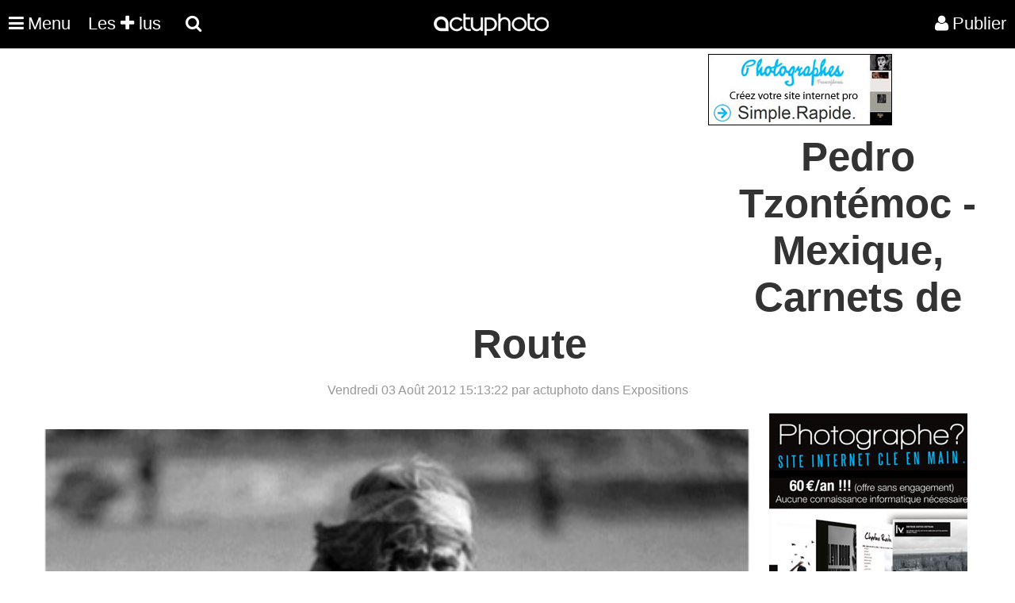

--- FILE ---
content_type: text/html; charset=UTF-8
request_url: https://actuphoto.com/19793-pedro-tzontemoc-mexique-carnets-de-route.html
body_size: 4004
content:
  <!DOCTYPE HTML>
<html lang="fr">
<head>
<meta charset="utf-8"/>
<meta name="viewport" content="width=device-width, initial-scale=1">
<title>Pedro Tzontémoc - Mexique, Carnets de Route  | Actuphoto</title>
<meta name="description" content="" />
<link rel="canonical" href="https://actuphoto.com/19793-pedro-tzontemoc-mexique-carnets-de-route.html"/>
<link rel="Shortcut Icon" type="image/ico" href="https://actuphoto.com/img/favicon.ico">
<script src="https://actuphoto.com/js/jquery-3.6.4.slim.min.js"></script>
<script src="https://actuphoto.com/js/fonctions.js"></script>
<link type="text/css" rel="stylesheet" href="https://actuphoto.com/css/read.css?v=0.2" />
</head>
<body>
<div id="popup">
<header>
    <nav> 
	  <div class="logo"><a href="https://actuphoto.com/">
			<img src="https://actuphoto.com/img/logo.png" title="Actualité photographique par Actuphoto"/>		  </a>
	</div>
	
	    <nav id="menu">
    <ul class="mobile-nav" id="mobile">
	<li class="menu-item menuhoclr"><a href="javascript:;" id="nav-icon" class="menu-btn menu-link"><i class="fa fa-times fa-2" aria-hidden="true"></i></a></li>
				<li class="menu-item"><a href="https://actuphoto.com/expositions-photo/" >Expositions</a></li>
		<li class="menu-item"><a href="https://actuphoto.com/photographes/">Photographes</a></li>
		<li class="menu-item"><a href="https://actuphoto.com/concours-photo/" >Concours photo</a></li>
		<li class="menu-item"><a href="https://actuphoto.com/interviews/">Interviews</a></li>
		<li class="menu-item"><a href="https://actuphoto.com/chroniques/">Chroniques</a></li>
		<li class="menuhoclr menuspace"></li>
		<li class="menu-item"><a href="https://actuphoto.com/apropos/qui-sommes-nous.html" class="sous_menu" rel="nofollow">À propos</a></li>
		<li class="menu-item"><a href="https://actuphoto.com/apropos/aide" class="sous_menu" >Nous contacter</a></li>

		<li class="menuhoclr menuspace"></li>
		<li class="menu-item menuhoclr">
<a href="https://www.facebook.com/pages/Actuphoto/187796517437" class="tip blanc socialmenu" rel="nofollow"><i class="fa fa-facebook fa-1"></i></a>
<a href="https://twitter.com/actuphoto" class="tip blanc socialmenu" rel="nofollow"><i class="fa fa-twitter fa-1"></i></a>
<a href="https://plus.google.com/+actuphoto" class="tip blanc socialmenu" rel="nofollow"><i class="fa fa-google-plus fa-1"></i></a>
<li class="menuhoclr menuspace"></li>
<li class="menuhoclr menuspace"></li>
<a href="https://actuphoto.com/sitemap/personnes/" class="tip blanc socialmenu" rel="nofollow" ><i class="fa fa-sitemap fa-1"></i><span>Sitemap</span></a>
</li>
				
    </ul>
</nav>
	
      <ul>
        <li><a href="javascript:;" id="nav-icon" class="menu-btn menu-link"><i class="fa fa-bars fa-2"></i><div class="menumobile">Menu</div> </a>
		<ul>
					
			</li>				
		  </ul>

		  
<li><a href="https://actuphoto.com/top/"> Les <i class="fa fa-plus fa-1"></i> lus</a></li>
		  	
<div id="sb-search" class="sb-search">
						<form method="post" action="search.php">
							<input class="sb-search-input" autocomplete="off" onfocus="this.placeholder = 'Rechercher une actualité, exposition, photographe, lieu...'" onblur="this.placeholder = 'Rechercher une actualité, exposition, photographe, lieu...'" value="" placeholder="Rechercher une actualité, exposition, photographe, lieu..." name="rechercher" type="text" name="search" id="search">
							<input class="sb-search-submit" type="submit" value="">
							<span class="sb-icon-search"><i class="fa fa-search"></i> <div class="searchmobile"></div></span>
						</form>
</div>




<li id="profil_account"><a href="https://actuphoto.com/connexion/" rel="nofollow"><i class="fa fa-user"></i><div class="registermobile">Publier</div></a></li>
 </ul>
    </nav>
</header>﻿<div id="publicite">
<div id="publicite_left">
<script async src="//pagead2.googlesyndication.com/pagead/js/adsbygoogle.js"></script>
<!-- Bandeau -->
<ins class="adsbygoogle"
     style="display:block"
     data-ad-client="ca-pub-6802092864797589"
     data-ad-slot="9065793855"
     data-ad-format="auto"></ins>
<script>
(adsbygoogle = window.adsbygoogle || []).push({});
</script>
</div>
<div id="publicite_right">
<a href="https://fr.photographes.com/?pub=actuphoto"  rel="nofollow" title="Création site internet photographe"><img src="https://actuphoto.com/img/pub-photographe.jpg"></a>
</div></div>
<div id="global">
<h1>Pedro Tzontémoc - Mexique, Carnets de Route</h1>
<time datetime="2012-08-03"></time><div id="publisher">Vendredi 03 Août 2012 15:13:22 par actuphoto dans Expositions </div>				<div id="content">
			
				<div id="img"><img src="/files/news_19793_0.jpg" title="© Pedro Tzonte?moc"><br>© Pedro Tzonte?moc</div><div style="width:100%;background-color:#fafafa;padding:20px;border: 1px solid #e2e2e2;color:#555;margin:0 auto 20px;display: inline-block;"><i class="fa fa-calendar"></i> Expositions  du 15/09/2011 au 7/01/2012<font color="#FF0000" style="font-weight:bold;"> Terminé</font><br><br><i class="fa fa-location-arrow"></i> Bibliothèque départementale des Bouches-du-Rhône 20 rue Mirès
BP 90098 13303 Marseille France<br><br><div style="width:100%;display:inline-block;"><div id="artiste"><a href="https://actuphoto.com/pedrotzontemoc" title="Pedro Tzontémoc"><img src="https://actuphoto.com/img/profil/small_portraitvide.jpg"></a></div></div></div><p style="text-align: justify;">
	La fascination pour le Mexique, ses l&eacute;gendes, ses traditions et ses couleurs vives nous attirent et nous invitent au voyage. Loin des clich&eacute;s, des images touristiques et des refrains universels et populaires que chantait Luis Mariano, Pedro Tzont&eacute;moc, vagabond de l&rsquo;image, nous propose de d&eacute;couvrir, &agrave; travers une s&eacute;rie de photographies en noir et blanc, ses carnets de route mexicains et nous emm&egrave;ne avec lui dans son voyage intime, &agrave; travers son Mexique, son point de d&eacute;part pour photographier le monde toujours en qu&ecirc;te d&rsquo;un cheminement interieur.</p>
<p style="text-align: justify;">
	Derri&egrave;re la noble immobilit&eacute; des &ecirc;tres et des paysages, nous sentons le bouillonnement d&rsquo;une vie, soit dans la col&egrave;re, soit dans l&rsquo;amour, soit dans la joie, mais toujours dans la forte expression d&rsquo;un sentiment. Les montagnes, les collines, les arbres s&rsquo;imposent aussi comme une majestueuse pr&eacute;sence, comme un d&eacute;fi &agrave; qui voudrait les dominer, les civiliser. Excursion personnelle et universelle &agrave; la fois, la s&eacute;lection pr&eacute;sent&eacute;e &agrave; la Biblioth&egrave;que d&eacute;partementale est l&rsquo;occasion de d&eacute;couvrir un Mexique moderne et traditionnel, un Mexique magique et envoutant, parfois pas si &eacute;loign&eacute; de nous quand l&rsquo;on y red&eacute;couvre d&rsquo;anciennes coutumes fran&ccedil;aises( F&ecirc;te des XV ans, rituel du Carnaval...). La photographie mexicaine de Pedro Tzont&eacute;moc est, &agrave; l&rsquo;image du photographe, humble et forte, r&ecirc;veuse et documentaire.</p>
<p style="text-align: justify;">
	<span style="font-size:10px;">Vignette : &copy; Pedro Tzonte?moc</span></p>
<br>
<div id="relatednews" style="display:inline-block;margin-left:-20px;width:100%;margin-top:25px;">
<div style="width:250px;height:320px;float:left;margin-left:20px;">
<div style="float:left;width:100%;height:100%;margin-bottom:20px;">
<a href="https://actuphoto.com/40796-quatre-regards-sur-la-photographie-de-mode.html" style="color:#000;" >
<div style="margin-bottom:10px;height: 60%; width:100%;background-size:cover;background-repeat:no-repeat;background-image: url('https://actuphoto.com/imagew.php?image=files/1699109688.jpg&amp;dst_w=350')"></div>
	<div style="font-size:15px;font-weight:800;float:left;display:inline-block;margin-bottom:10px;">Quatre Regards sur la Photographie de Mode</div> </a>
</div></div>
<div style="width:250px;height:320px;float:left;margin-left:20px;">
<div style="float:left;width:100%;height:100%;margin-bottom:20px;">
<a href="https://actuphoto.com/40795-emmaus-une-communaute-photographies-de-ludovic-bourgeois.html" style="color:#000;" >
<div style="margin-bottom:10px;height: 60%; width:100%;background-size:cover;background-repeat:no-repeat;background-image: url('https://actuphoto.com/imagew.php?image=files/1690538223.jpg&amp;dst_w=350')"></div>
	<div style="font-size:15px;font-weight:800;float:left;display:inline-block;margin-bottom:10px;">Emmaüs, une communauté. Photographies de Ludovic Bourgeois.</div> </a>
</div></div>
<div style="width:250px;height:320px;float:left;margin-left:20px;">
<div style="float:left;width:100%;height:100%;margin-bottom:20px;">
<a href="https://actuphoto.com/40794-11e-saison-photographique-de-la-sarthe.html" style="color:#000;" >
<div style="margin-bottom:10px;height: 60%; width:100%;background-size:cover;background-repeat:no-repeat;background-image: url('https://actuphoto.com/imagew.php?image=files/1682171585.jpg&amp;dst_w=350')"></div>
	<div style="font-size:15px;font-weight:800;float:left;display:inline-block;margin-bottom:10px;">11e saison photographique de la Sarthe</div> </a>
</div></div>
<div style="width:250px;height:320px;float:left;margin-left:20px;">
<div style="float:left;width:100%;height:100%;margin-bottom:20px;">
<a href="https://actuphoto.com/40793-exposition-de-photographies.html" style="color:#000;" >
<div style="margin-bottom:10px;height: 60%; width:100%;background-size:cover;background-repeat:no-repeat;background-image: url('https://actuphoto.com/imagew.php?image=files/1681299139.jpg&amp;dst_w=350')"></div>
	<div style="font-size:15px;font-weight:800;float:left;display:inline-block;margin-bottom:10px;">exposition de photographies</div> </a>
</div></div>
<div style="width:250px;height:320px;float:left;margin-left:20px;">
<div style="float:left;width:100%;height:100%;margin-bottom:20px;">
<a href="https://actuphoto.com/40792-jan-gulfoss-last-works.html" style="color:#000;" >
<div style="margin-bottom:10px;height: 60%; width:100%;background-size:cover;background-repeat:no-repeat;background-image: url('https://actuphoto.com/imagew.php?image=files/1675938997.jpg&amp;dst_w=350')"></div>
	<div style="font-size:15px;font-weight:800;float:left;display:inline-block;margin-bottom:10px;">Jan Gulfoss - Last Works</div> </a>
</div></div>
<div style="width:250px;height:320px;float:left;margin-left:20px;">
<div style="float:left;width:100%;height:100%;margin-bottom:20px;">
<a href="https://actuphoto.com/40791-les-derivees-de-johann-van-aerden.html" style="color:#000;" >
<div style="margin-bottom:10px;height: 60%; width:100%;background-size:cover;background-repeat:no-repeat;background-image: url('https://actuphoto.com/imagew.php?image=files/1672768688.jpg&amp;dst_w=350')"></div>
	<div style="font-size:15px;font-weight:800;float:left;display:inline-block;margin-bottom:10px;">Les dérivées de Johann Van Aerden </div> </a>
</div></div>
<div style="width:250px;height:320px;float:left;margin-left:20px;">
<div style="float:left;width:100%;height:100%;margin-bottom:20px;">
<a href="https://actuphoto.com/40790-amour-une-odyssee-siberienne-de-claudine-doury.html" style="color:#000;" >
<div style="margin-bottom:10px;height: 60%; width:100%;background-size:cover;background-repeat:no-repeat;background-image: url('https://actuphoto.com/imagew.php?image=files/1671464077.jpg&amp;dst_w=350')"></div>
	<div style="font-size:15px;font-weight:800;float:left;display:inline-block;margin-bottom:10px;">« AMOUR, UNE ODYSSÉE SIBÉRIENNE » de Claudine Doury</div> </a>
</div></div>
<div style="width:250px;height:320px;float:left;margin-left:20px;">
<div style="float:left;width:100%;height:100%;margin-bottom:20px;">
<a href="https://actuphoto.com/40789-exposition-egeries-de-pierre-cardin.html" style="color:#000;" >
<div style="margin-bottom:10px;height: 60%; width:100%;background-size:cover;background-repeat:no-repeat;background-image: url('https://actuphoto.com/imagew.php?image=files/1670858574.jpg&amp;dst_w=350')"></div>
	<div style="font-size:15px;font-weight:800;float:left;display:inline-block;margin-bottom:10px;">Exposition Égéries de Pierre Cardin</div> </a>
</div></div>
</div>

</div>
				<div id="sidebar">
								<a href="http://photographes.com" title="créer un site photo" rel="nofollow"><img src="https://actuphoto.com/img/photographes800x600.jpg"></a>
								﻿<script async src="//pagead2.googlesyndication.com/pagead/js/adsbygoogle.js"></script>
<!-- carré -->
<ins class="adsbygoogle"
     style="display:inline-block;width:300px;height:250px"
     data-ad-client="ca-pub-6802092864797589"
     data-ad-slot="3137447121"></ins>
<script>
(adsbygoogle = window.adsbygoogle || []).push({});
</script><br>
		</div>
  <script type='text/javascript'><!--//<![CDATA[
	var m3_u = (location.protocol=='https:'?'https://cas.criteo.com/delivery/ajs.php':'https://cas.criteo.com/delivery/ajs.php');
	var m3_r = Math.floor(Math.random()*99999999999);
	if (!document.MAX_used) document.MAX_used = ',';
	document.write ("<scr"+"ipt type='text/javascript' src='"+m3_u);
	document.write ("?nodis=1&amp;zoneid=3183");
	document.write ('&amp;cb=' + m3_r);
	if (document.MAX_used != ',') document.write ("&amp;exclude=" + document.MAX_used);
	document.write (document.charset ? '&amp;charset='+document.charset : (document.characterSet ? '&amp;charset='+document.characterSet : ''));
	document.write ("&amp;loc=" + escape(window.location));
	if (document.referrer) document.write ("&amp;referer=" + escape(document.referrer));
	if (document.context) document.write ("&context=" + escape(document.context));
	if (document.mmm_fo) document.write ("&amp;mmm_fo=1");
	document.write ("'><\/scr"+"ipt>");
//]]>--></script>
</div>	
<script async src="https://actuphoto.com/js/preloding.js"></script>
<script async src="https://actuphoto.com/js/classie.js"></script>
<script  src="https://actuphoto.com/js/uisearch.js"></script>
<script async src="https://actuphoto.com/js/backtop.js"></script>
<footer>
<div class="rowfooter">
    <a href="https://wekio.com" title="Création site internet - Créer un site">©</a> <a href="https://actuphoto.com" title="Actualité photographie">Actuphoto.com</a> Actualité photographique

	<p>Dimanche 25 janvier 2026 - 280 connectés - <a href="https://linkeyo.com/actuphoto" title="Suivez nous" style="color:white;">Suivez-nous</a></p>
      <ul style="padding-left:0!important;max-width: none!important;">
		<li><a href="https://fr.photographes.com/" title="Création site pour photographe">Photographes</a></li>
		<li><a href="https://photographers.pro" title="Photographers">Photographers</a></li>
		<li><a href="https://fotografos.com" title="Fotografos">Fotografos</a></li>
		<li><a href="https://fotografi.com" title="Fotografi">Fotografi</a></li>
		<li><a href="https://fotografen.com" title="Fotografen">Fotografen</a></li>
		<li><a href="https://peintres.org" title="Création site pour peintre">Peintres</a></li>
		<li><a href="https://artistes.com" title="Création site pour artiste">Artistes</a></li>
		<li><a href="https://architectes.me" title="Création site pour architecte">Architectes</a></li>
		<li><a href="https://acteurs.com" title="Création site pour acteur">Acteurs</a></li>
		<li><a href="https://chanteurs.com" title="Création site pour chanteur">Chanteurs</a></li>
		<li><a href="https://modeles.pro" title="Création site pour modèle">Modeles</a></li>
      </ul><br><br>
</div>

<a href="#0" class="cd-top">Top</a>
</footer></div>
</body></html>

--- FILE ---
content_type: text/html; charset=utf-8
request_url: https://www.google.com/recaptcha/api2/aframe
body_size: 265
content:
<!DOCTYPE HTML><html><head><meta http-equiv="content-type" content="text/html; charset=UTF-8"></head><body><script nonce="8w7t2_R7lv_rVtuI57XcGA">/** Anti-fraud and anti-abuse applications only. See google.com/recaptcha */ try{var clients={'sodar':'https://pagead2.googlesyndication.com/pagead/sodar?'};window.addEventListener("message",function(a){try{if(a.source===window.parent){var b=JSON.parse(a.data);var c=clients[b['id']];if(c){var d=document.createElement('img');d.src=c+b['params']+'&rc='+(localStorage.getItem("rc::a")?sessionStorage.getItem("rc::b"):"");window.document.body.appendChild(d);sessionStorage.setItem("rc::e",parseInt(sessionStorage.getItem("rc::e")||0)+1);localStorage.setItem("rc::h",'1769381227528');}}}catch(b){}});window.parent.postMessage("_grecaptcha_ready", "*");}catch(b){}</script></body></html>

--- FILE ---
content_type: text/css
request_url: https://actuphoto.com/css/read.css?v=0.2
body_size: 864
content:
@import "basic.css";
@import "menu.css";

body{background-color:#fff;}
h1 { font-size: 4em;font-size: 4vw; color:#333;font-weight:800;text-align:center;margin-bottom: 20px;margin-left: 55px; }
h2 { font-size: 1.1em;color:#333;font-weight:800;margin-bottom: 10px;}

html, body {
	height: 100%;
	margin: 0;
	}
#global {
	min-height: 100%;
	width: 100%;
	margin: 0 auto;
	position: relative;
	}
#sidebar {
	float: right;
	width: 310px;
	}
#content {
	font-size: 2vw;
	font-size: 1.2em;
	font-weight: 100;
	line-height: 1.6;
	color:#333;
	float: left;
	margin: 20px 20px 20px 55px;
    width: 69.6%; 
}
#content a{font-weight: 600;color:#333 !important;}
#content span{font-size: 15px !important;}
#content strong{font-weight: 600 !important;}

#content img {
width: 100%;
}
#img{
width: 100%;
display: inline-block;
text-align: center;
margin-bottom: 20px;
font-weight: 600;
font-size:15px;
}

#keywords{color:#ccc;font-size:16px;margin-top:20px;line-height: 1.5;}
#by{margin-top: 20px;margin-bottom:20px;width:80%;padding:10px;color:#555;}
#by img{width:50px!important;margin-right:5px;border-radius:80px;}
#publisher{color:#999;margin-bottom:20px;text-align:center;font-weight: 400;}
#moreread{margin-botom:15px;width:100%;}
#moreread span{color:#fff;background-color: rgba(0, 0, 0, 0.7);font-size: 15px;margin-top: 5%;padding: 10px;position: absolute;width: 15%;}
#moreread img{width:100%;height:auto;max-width:300px;float;left;}
#lastcom{font-size: 1.2em;font-size: 1.5vw;font-weight:100;margin-bottom: 30px;font-style: italic;color:#333;}
#lastcom a {color:#333;}
#comentsform{margin-top:20px;background-color:#333;color:#fff;padding:30px;width:99%;}
#comentsform h2 {color:#fff;}
#coments{margin-top:20px;}
#coments p{font-style: italic}
#coments span{font-size:16px;color:#999999;}
#coments span a{font-size:16px;color:#999999;}
#coments blockquote {margin-bottom:20px;}
#artiste{float:left;margin-right:5px;}
#artiste img{width:50px!important;border-radius:80px;}
#bloccom{width:100%;display:inline-block;}

/* MOBILE */
@media all and (max-width: 480px)  {
#content {
 width:80%;
 float:none;
 margin-left:10px!important;
 }
#sidebar {
display:none;
 }
 #moreread {
 float: left;
 margin-right: 10px;
 width: 300px;
}
#floatingShare {
    display: none !important;
}
h1 {margin-left: 10px!important};
	}
	
/* TABLET */	
@media screen and (max-width: 995px) {
#content {
 width:90%;
 float:none;
 }
#sidebar {
display:none;
 }
 #moreread {
 float: left;
 margin-right: 10px;
 width: 300px;
}
}